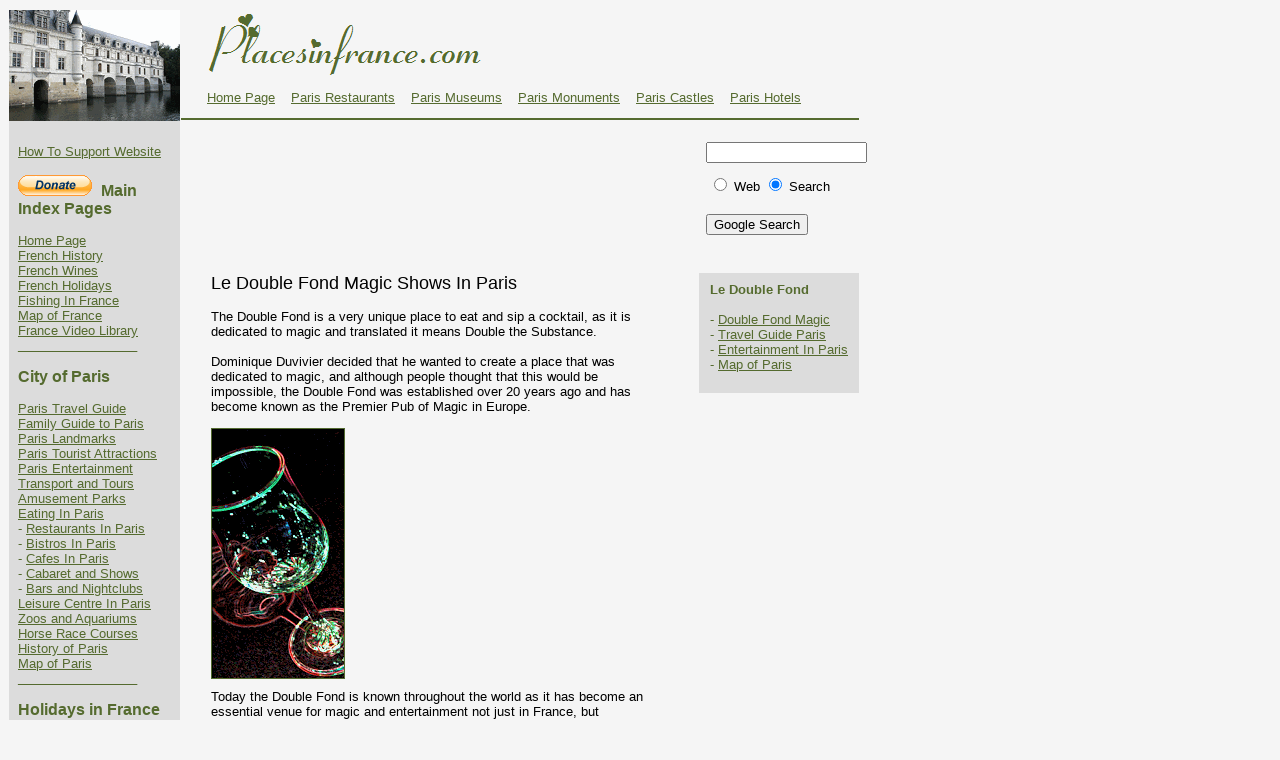

--- FILE ---
content_type: text/html
request_url: https://www.placesinfrance.com/le_double_fond_magic_shows.html
body_size: 6547
content:
<!doctype html public "-//IETF//DTD HTML//EN//2.0">
<html>

<head>
<title>Le Double Fond Magic Shows In Paris France</title>
<meta name="keywords"
content="magic shows, magic, le double fond magic, double fond, paris, france, cocktail, magic tricks, tricks, magicians, stage, french, entertainment, alcoholic drinks, non alcoholic, drinks, special, levitation, audience, table, travel, parties, illusion, dominique duvivier, pub, caipiroska, ton onosaka, card tricks, champagne, white rum, galliano, pineapple juice, pulco">
<meta name="description"
content="Le Double Fond Magic shows in Paris, the Double Fond is a very unique place to eat and sip a cocktail, as it is dedicated to magic and translated it means Double the Substance, and today has become known as the Premier Pub of Magic in Europe.">
<link rel="shortcut icon" href="https://www.placesinfrance.com/favicon.ico">
<meta name="author" content="M R Davison (c) 2007">
<meta name="copyright" content="(c) 2007 M R Davison www.placesinfrance.com">
<meta name="revisit-after" content="7 days">
<meta name="distribution" content="global">
<meta name="robots" content="all">
<meta name="rating" content="general">
<meta http-equiv="Content-Type" content="text/html; charset=windows-1252">
<meta name="classification" content="regional, countries, france">
<meta name="language" content="english">
<meta http-equiv="content-language" content="en-us">
<meta name="GENERATOR" content="Microsoft FrontPage 3.0">
<!--Le Double Fond Magic Shows In Paris

The Double Fond is a very unique place to eat and sip a cocktail, as it is dedicated to magic and translated it means Double the Substance.

Dominique Duvivier decided that he wanted to create a place that was dedicated to magic, and although people thought that this would be impossible, the Double Fond was established over 20 years ago and has become known as the Premier Pub of Magic in Europe.-->
 
</head>

<body bgcolor="#f5f5f5" link="#556b2f" vlink="#556b2f" text="#000000" topmargin="0"
leftmargin="0">

<p><a name="top"></a></p>

<table border="0" cellpadding="0" cellspacing="0">
  <tr>
    <td><img src="blnk.gif" width="9" height="1"></td>
    <td><img src="blnk.gif" width="172" height="1"></td>
    <td><img src="blnk.gif" width="2" height="1"></td>
    <td><img src="blnk.gif" width="15" height="1"></td>
    <td><img src="blnk.gif" width="6" height="1"></td>
    <td><img src="blnk.gif" width="3" height="1"></td>
    <td><img src="blnk.gif" width="4" height="1"></td>
    <td><img src="blnk.gif" width="134" height="1"></td>
    <td><img src="blnk.gif" width="12" height="1"></td>
    <td><img src="blnk.gif" width="132" height="1"></td>
    <td><img src="blnk.gif" width="185" height="1"></td>
    <td><img src="blnk.gif" width="2" height="1"></td>
    <td><img src="blnk.gif" width="8" height="1"></td>
    <td><img src="blnk.gif" width="15" height="1"></td>
    <td><img src="blnk.gif" width="154" height="1"></td>
    <td><img src="blnk.gif" width="6" height="1"></td>
  </tr>
  <tr>
    <td width="9" height="9"></td>
    <td width="172"></td>
    <td width="2"></td>
    <td width="15"></td>
    <td width="6"></td>
    <td width="3"></td>
    <td width="4"></td>
    <td width="134"></td>
    <td width="12"></td>
    <td width="132"></td>
    <td width="185"></td>
    <td width="2"></td>
    <td width="8"></td>
    <td width="15"></td>
    <td width="154"></td>
    <td width="6"></td>
  </tr>
  <tr>
    <td height="70"></td>
    <td width="172" height="111" colspan="1" rowspan="5" valign="top" align="left"><img
    width="172" height="111" border="0" src="img0.gif"
    alt="France And Paris Travel Guide With Tourist Information"></td>
    <td colspan="2"></td>
    <td width="291" height="70" colspan="6" rowspan="1" valign="top" align="left"><img
    width="291" height="70" border="0" src="img1.gif" alt="www.placesinfrance.com"></td>
    <td colspan="6"></td>
  </tr>
  <tr>
    <td height="7"></td>
    <td colspan="14"></td>
  </tr>
  <tr>
    <td height="25"></td>
    <td colspan="3"></td>
    <td width="655" height="25" colspan="11" rowspan="1" valign="top" align="left"><table
    border="0" cellpadding="0" cellspacing="0">
      <tr>
        <td width="3" height="3"></td>
        <td width="648"></td>
        <td width="3"></td>
      </tr>
      <tr>
        <td height="17"></td>
        <td width="648" height="17" valign="top" align="left"><p align="left"><font face="Arial"
        color="#000000" size="2"><a href="index.html">Home Page</a>&nbsp; &nbsp; <a
        href="restaurants_in_paris_france.html">Paris Restaurants</a>&nbsp; &nbsp; <a
        href="museums_france.html">Paris Museums</a>&nbsp; &nbsp; <a
        href="monuments_in_paris.html">Paris Monuments</a>&nbsp; &nbsp; <a
        href="castles_chateaux_france.html">Paris Castles</a>&nbsp; &nbsp; </font><font
        face="Arial" color="#556b2f" size="2"><a
        href="https://www.placesinfrance.com/paris_hotels/hotels_in_paris.html">Paris Hotels</a></font><font
        face="Arial" size="2"><br>
        </font></td>
        <td></td>
      </tr>
      <tr>
        <td height="3"></td>
        <td colspan="2"></td>
      </tr>
    </table>
    </td>
  </tr>
  <tr>
    <td height="6"></td>
    <td colspan="14"></td>
  </tr>
  <tr>
    <td height="3"></td>
    <td width="678" height="3" colspan="14" rowspan="1" valign="top" align="left"><img
    width="678" height="3" border="0" src="img2.gif"></td>
  </tr>
  <tr>
    <td height="14"></td>
    <td width="172" height="2102" colspan="1" rowspan="22" valign="top" align="left"><table
    border="0" cellpadding="0" cellspacing="0">
      <tr>
        <td width="171" height="2101" valign="top" align="left" bgcolor="#dcdcdc"><table
        border="0" cellpadding="0" cellspacing="0">
          <tr>
            <td width="9" height="5"></td>
            <td width="162"></td>
          </tr>
          <tr>
            <td height="2095"></td>
            <td width="162" height="2095" valign="top" align="left"><p align="left"><!--webbot
            bot="HTMLMarkup" startspan --><font face="Arial"
            color="#556b2f" size="3"><br>
            </font><font face="Arial" color="#556b2f" size="2"><a
href="https://www.placesinfrance.com/supporting_our_website/supporting_the_site.html">How To Support Website</a><!--webbot bot="HTMLMarkup" startspan --><form action="https://www.paypal.com/cgi-bin/webscr" method="post">
<input type="hidden" name="cmd" value="_s-xclick">
<input type="hidden" name="hosted_button_id" value="2T2N8KCH8PQTY">
<input type="image" src="https://www.paypal.com/en_GB/i/btn/btn_donate_SM.gif" border="0" name="submit" alt="PayPal - The safer, easier way to pay online.">
<img alt="" border="0" src="https://www.paypal.com/en_GB/i/scr/pixel.gif" width="1" height="1">
</form><!--webbot bot="HTMLMarkup" endspan --><!--webbot bot="HTMLMarkup" endspan --><font face="Arial"
            color="#556b2f" size="3"><b>Main Index Pages<br>
            </b></font><font face="Arial" color="#556b2f" size="2"><br>
            <a href="index.html">Home Page</a><br>
            <a href="french_history.html">French History</a><br>
            <a href="french_wines.html">French Wines</a><br>
            <a href="french_holidays.html">French Holidays</a><br>
            <a href="fishing_france.html">Fishing In France</a><br>
            <a href="map_france.html">Map of France</a><br>
            <a href="https://www.placesinfrance.com/videos/france_paris_video_library.html">France
            Video Library</a><br>
            <b>_________________<br>
            </b><br>
            </font><font face="Arial" color="#556b2f" size="3"><b>City of Paris</b></font><font
            face="Arial" color="#556b2f" size="2"><br>
            <br>
            <a href="paris_capital_city.html">Paris Travel Guide</a><br>
            <a href="family_travel_guide_to_paris.html">Family Guide to Paris</a><br>
            <a href="landmarks_in_paris.html">Paris Landmarks</a><br>
            <a href="tourist_attractions_france.html">Paris Tourist Attractions</a><br>
            </font><font face="Arial" size="2"><a href="entertainment_in_paris.html">Paris
            Entertainment</a></font><font face="Arial" color="#556b2f" size="2"><br>
            <a href="transport_and_tours_in_paris.html">Transport and Tours</a><br>
            <a href="amusement_parks_paris.html">Amusement Parks</a><br>
            <a href="eating_in_paris_restaurants.html">Eating In Paris</a><br>
            - <a href="restaurants_in_paris.html">Restaurants In Paris</a><br>
            - <a href="bistros_and_brasseries_in_paris.html">Bistros In Paris</a><br>
            - <a href="cafes_and_tea_rooms_in_paris.html">Cafes In Paris</a><br>
            - <a href="restaurants_with_cabaret_shows.html">Cabaret and Shows</a><br>
            - <a href="bars_and_nightclubs_in_paris.html">Bars and Nightclubs</a><br>
            <a href="leisure_centres_in_paris.html">Leisure Centre In Paris</a><br>
            <a href="zoos_and_aquariums_in_paris.html">Zoos and Aquariums</a><br>
            <a href="horse_race_courses_paris.html">Horse Race Courses</a> <br>
            <a href="history_of_paris.html">History of Paris</a><br>
            <a href="map_paris_france.html">Map of Paris</a><b><br>
            _________________<br>
            <br>
            </font><font face="Arial" color="#556b2f" size="3">Holidays in France<br>
            </font></b><font face="Arial" color="#556b2f" size="2"><br>
            <a href="holidays_in_france.html">Holidays in France</a><br>
            <a href="villas_in_france.html">Villas in France</a><br>
            <a href="cottages_in_france.html">Cottages in France</a><br>
            <a href="gites_in_france.html">Gites in France</a><br>
            <a href="camping_in_france.html">Camping in France</a><br>
            <a href="touring_holidays_france.html">Touring Holidays</a><br>
            <a href="skiing_holidays_france.html">Skiing Holidays</a><br>
            <a href="golfing_holidays_france.html">Golfing Holidays</a><br>
            <a href="fishing_in_france.html">Fishing Holidays</a><br>
            <a href="adventure_holidays_france.html">Adventure Holidays</a><br>
            <a href="activity_holidays_france.html">Activity Holidays</a><br>
            <a href="cycling_holidays_france.html">Cycling Holidays</a><br>
            <a href="driving_holidays_france.html">Driving Holidays</a><br>
            <a href="boating_holidays_france.html">Boating Holidays</a><br>
            <a href="weekend_breaks_france.html">Weekend Breaks</a><br>
            <a href="https://www.placesinfrance.com/travel_articles/hotels_in_france.html">Hotels in
            France</a><br>
            <a href="hostels_in_france.html">Hostels In France</a><br>
            <a href="ferry_to_france.html">Ferry Crossings</a><br>
            <a href="flying_to_france.html">Flights to France</a><br>
            <a href="car_rental_france.html">Car Rental in France</a><br>
            <b>_________________</b><br>
            <br>
            </font><b><font face="Arial" color="#556b2f" size="3">Reference Pages </font><font
            face="Arial" color="#556b2f" size="2"><br>
            </b><br>
            <a href="articles_on_france.html">Articles On France</a><br>
            <a href="linking_to_our_site.html">Linking To Our Site</a><br>
            <a href="contact_page.html">Contact Page</a><br>
            <br>
            <b>_________________<br>
            </b><br>
            </font></td>
          </tr>
        </table>
        </td>
      </tr>
    </table>
    </td>
    <td colspan="14"></td>
  </tr>
  <tr>
    <td height="3"></td>
    <td colspan="12"></td>
    <td width="160" height="92" colspan="2" rowspan="5" valign="top" align="left"><!-- HTML Markup startspan --> <!-- SiteSearch Google --> <form
    method="get" action="http://www.google.com/custom" target="google_window">
      <input type="hidden" name="domains" value="www.placesinfrance.com"><input type="hidden"
      name="client" value="pub-0662971056165833"><input type="hidden" name="forid" value="1"><input
      type="hidden" name="channel" value="6402937218"><input type="hidden" name="ie"
      value="ISO-8859-1"><input type="hidden" name="oe" value="ISO-8859-1"><input type="hidden"
      name="cof"
      value="GALT:#008000;GL:1;DIV:#ffffff;VLC:663399;AH:center;BGC:FFFFFF;LBGC:ffffff;ALC:0000FF;LC:0000FF;T:000000;GFNT:0000FF;GIMP:0000FF;LH:50;LW:399;L:https://www.placesinfrance.com/images/placesinfrance.jpg;S:http://;FORID:1"><input
      type="hidden" name="hl" value="en"><table border="0" bgcolor="F5F5F5">
        <tr>
          <td nowrap="nowrap" valign="top" align="left" height="32"></td>
          <td nowrap="nowrap"><label for="sbi" style="display: none">Enter your search terms</label>
          <input type="text" name="q" size="18" maxlength="255" value id="sbi"> </td>
        </tr>
        <tr>
          <td></td>
          <td nowrap="nowrap"><table>
            <tr>
              <td><input type="radio" name="sitesearch" value id="ss0"> <label for="ss0"
              title="Search the Web"><font face="arial,sans-serif" <font size="-1" color="#000000">Web</font></label></td>
              <td><input type="radio" name="sitesearch" value="www.placesinfrance.com" checked id="ss1">
              <label for="ss1" title="Search www.placesinfrance.com"><font face="arial,sans-serif" <font
              size="-1" color="#000000">Search</font></label></td>
            </tr>
          </table>
          <p><label for="sbb" style="display: none">Submit search form</label> <input type="submit"
          name="sa" value="Google Search" id="sbb"> <!-- SiteSearch Google --></td>
        </tr>
      </table>
    </form>
    <p><!-- HTML Markup endspan --> </td>
  </tr>
  <tr>
    <td height="59"></td>
    <td colspan="4"></td>
    <td width="469" height="59" colspan="6" rowspan="1" valign="top" align="left"><!-- HTML Markup startspan --> <script
    type="text/javascript"><!--
google_ad_client = "pub-0662971056165833";
//468x60, created 16/11/07
google_ad_slot = "1957768396";
google_ad_width = 468;
google_ad_height = 60;
//--></script> <script type="text/javascript"
    src="//pagead2.googlesyndication.com/pagead/show_ads.js">
</script> <!-- HTML Markup endspan --> </td>
    <td colspan="2"></td>
  </tr>
  <tr>
    <td height="13"></td>
    <td colspan="12"></td>
  </tr>
  <tr>
    <td height="15"></td>
    <td colspan="4"></td>
    <td width="469" height="15" colspan="6" rowspan="1" valign="top" align="left"><!-- HTML Markup startspan --> <script
    type="text/javascript"><!--
google_ad_client = "pub-0662971056165833";
//468x15, Link Adds
google_ad_slot = "6786969042";
google_ad_width = 468;
google_ad_height = 15;
//--></script> <script type="text/javascript"
    src="//pagead2.googlesyndication.com/pagead/show_ads.js">
</script> <!-- HTML Markup endspan --> </td>
    <td colspan="2"></td>
  </tr>
  <tr>
    <td height="2"></td>
    <td colspan="12"></td>
  </tr>
  <tr>
    <td height="19"></td>
    <td colspan="14"></td>
  </tr>
  <tr>
    <td height="121"></td>
    <td></td>
    <td width="501" height="151" colspan="10" rowspan="3" valign="top" align="left"><table
    border="0" cellpadding="0" cellspacing="0">
      <tr>
        <td width="28" height="151"></td>
        <td width="444" height="151" valign="top" align="left"><p align="left"><font face="Arial"
        color="#000000" size="4">Le Double Fond Magic Shows In Paris<br>
        </font><font face="Arial" size="2"><br>
        The Double Fond is a very unique place to eat and sip a cocktail, as it is dedicated to
        magic and translated it means Double the Substance.<br>
        <br>
        Dominique Duvivier decided that he wanted to create a place that was dedicated to magic,
        and although people thought that this would be impossible, the Double Fond was established
        over 20 years ago and has become known as the Premier Pub of Magic in Europe.<br>
        </font></td>
        <td width="28"></td>
      </tr>
    </table>
    </td>
    <td></td>
    <td width="160" height="121" colspan="2" rowspan="1" valign="top" align="left"><table
    border="0" cellpadding="0" cellspacing="0">
      <tr>
        <td width="160" height="120" valign="top" align="left" bgcolor="#dcdcdc"><table border="0"
        cellpadding="0" cellspacing="0">
          <tr>
            <td width="11" height="9"></td>
            <td width="149"></td>
          </tr>
          <tr>
            <td height="107"></td>
            <td width="149" height="107" valign="top" align="left"><p align="left"><font face="Arial"
            color="#556b2f" size="2"><b>Le Double Fond<br>
            </b><br>
            - <a href="le_double_fond_magic_shows.html">Double Fond Magic</a><br>
            - <a href="paris_capital_city.html">Travel Guide Paris</a><br>
            - <a href="entertainment_in_paris.html">Entertainment In Paris</a><br>
            - <a href="map_paris_france.html">Map of Paris</a><br>
            </font><font face="Arial" size="2"><br>
            </font></td>
          </tr>
          <tr>
            <td height="3"></td>
            <td></td>
          </tr>
        </table>
        </td>
      </tr>
    </table>
    </td>
  </tr>
  <tr>
    <td height="8"></td>
    <td></td>
    <td colspan="3"></td>
  </tr>
  <tr>
    <td height="22"></td>
    <td></td>
    <td></td>
    <td width="160" height="601" colspan="2" rowspan="5" valign="top" align="left"><!-- HTML Markup startspan --> <script
    type="text/javascript"><!--
google_ad_client = "pub-0662971056165833";
google_ad_width = 160;
google_ad_height = 600;
google_ad_format = "160x600_as";
google_ad_type = "text_image";
//2007-08-23: https://www.placesinfrance.com
google_ad_channel = "9095136164";
google_color_border = "f5f5f5";
google_color_bg = "f5f5f5";
google_color_link = "556B2F";
google_color_text = "000000";
google_color_url = "556B2F";
//-->
</script> <script type="text/javascript"
    src="//pagead2.googlesyndication.com/pagead/show_ads.js">
</script> <!-- HTML Markup endspan --> </td>
  </tr>
  <tr>
    <td height="4"></td>
    <td colspan="12"></td>
  </tr>
  <tr>
    <td height="251"></td>
    <td colspan="5"></td>
    <td width="134" height="251" colspan="1" rowspan="1" valign="top" align="left"><img
    width="134" height="251" border="0" src="img364.gif"
    alt="Le Double Fond Magic Shows In Paris France"></td>
    <td></td>
    <td width="317" height="251" colspan="2" rowspan="1" valign="top" align="left"><!-- HTML Markup startspan --> <script
    type="text/javascript"><!--
google_ad_client = "pub-0662971056165833";
//300x250, created 22/11/07
google_ad_slot = "5989517099";
google_ad_width = 300;
google_ad_height = 250;
google_color_border = "f5f5f5";
google_color_bg = "f5f5f5";
google_color_link = "556B2F";
google_color_text = "000000";
google_color_url = "556B2F";
//--></script> <script type="text/javascript"
    src="//pagead2.googlesyndication.com/pagead/show_ads.js">
</script> <!-- HTML Markup endspan --> </td>
    <td colspan="3"></td>
  </tr>
  <tr>
    <td height="10"></td>
    <td colspan="12"></td>
  </tr>
  <tr>
    <td height="314"></td>
    <td></td>
    <td width="501" height="1304" colspan="10" rowspan="4" valign="top" align="left"><table
    border="0" cellpadding="0" cellspacing="0">
      <tr>
        <td width="28" height="1303"></td>
        <td width="444" height="1303" valign="top" align="left"><p align="left"><font face="Arial"
        color="#000000" size="2">Today the Double Fond is known throughout the world as it has
        become an essential venue for magic and entertainment not just in France, but throughout
        Europe and attracts more than 10000 visitors every year.<br>
        <br>
        But this is a magic venue with a difference.&nbsp; You will not just sit there and watch
        magicians performing magic on stage even though you can go to a show here in their
        atmospheric stone vaulted cellar, but many tricks will be done right in front of you at
        your table and the magic shows will enthral both young and old alike.<br>
        <br>
        Situated in the heart of the Marais district of <a href="paris_capital_city.html">Paris</a>
        on the small square called Market St Catherine, which is right around the corner from the
        Place des Vosges, the Double Fond has a range of around 10 different magic shows that
        change each year and you will be completely enthralled by the humorous sketches and
        miracles that take place.<br>
        <br>
        It is not really any more expensive to have a cocktail in the Double Fond than it is
        elsewhere in Paris, but when you take a certain type of drink, the person who serves you
        will do a magic trick at your table that is specific to that particular cocktail that you
        have ordered. <br>
        <br>
        One particular cocktail is called Caipiroska d'Onosaka and is named after Ton Onosaka who
        owns a magic shop in Tokyo and is one of the most well-known magicians in the world, being
        a creator of the multiple effects scene with close up magic and in particular special card
        tricks.&nbsp; This particular cocktail contains lime, cane sugar and vodka and is
        accompanied by a special card trick to enjoy. <br>
        <br>
        Another cocktail with a theme is called the Cocktail Levitation, which contains champagne,
        white rum, galliano, pineapple juice and pulco.&nbsp; As the name portrays, you will get
        to see a grand illusion that utilises the art of levitation, which defies the laws of
        gravity.<br>
        <br>
        However, if you are unable to have an alcoholic drink, don't worry, there are non
        alcoholic alternatives drinks, so you do not have to worry about missing out on the magic
        and action.<br>
        <br>
        But if you have ever thought about learning to do some magic yourself? Well, you can have
        a one hour personal session by a professional magician to learn some the magicians secrets
        and learn two impressive, yet easy to implement magic tricks.&nbsp; Obviously, this
        facility is only by available by appointment, and to book you can telephone them on 1 42
        71 40 20 and the cost is around 55 Euros. <br>
        <br>
        Or there are group sessions of tuition available that work out at around 20 Euros, per one
        hour course, or you can book a full course if you are staying in Paris for a few weeks and
        they are available for adults and children aged twelve or more.&nbsp; Again, you would
        need to contact the Double Fond to find out more information with times and the costs for
        the different courses available, as they don't just teach you magic tricks, but also how
        to present yourself to an audience and how to get over stage fright, etc. <br>
        <br>
        The Double Fond is open for shows every Thursday, Friday and Saturday night all year round
        at 9pm.&nbsp; Also they do shows at 11pm on a Saturday night except in July and August. <br>
        <br>
        On the first Sunday of each month at 7.30 in the evening the stage is open to amateur
        magicians who want to try out in front of a real audience, and if you would like to take
        part in the show, then you would need to register for this, and it is a great place for a
        budding magician to start.<br>
        <br>
        The Double Fund is an ideal place for a family outing and also to celebrate a birthday and
        birthday parties can also be arranged for children from the age of five upwards. There are
        also lots of other parties and different options available so you would have to contact Le
        Double Fond for further information, and although we have given you a general idea on some
        prices, please do bear in mind that prices do change, and details are always going to be
        subject to change.<br>
        <br>
        Throughout the winter Le Double Fond is open from Wednesday to Sunday from 7pm through to
        2am and during the summer months it is open every day except Monday from the afternoon
        until 2am.<br>
        <br>
        <br>
        </font><font face="Arial" size="3">Address &amp; Contact Details:</font><font face="Arial"
        size="2"><br>
        <br>
        Le Double Fond<br>
        1 Place du March? St Catherine<br>
        75004<br>
        Paris<br>
        France<br>
        <br>
        Telephone: 1 42 71 40 20 <br>
        <br>
        <br>
        </font></td>
        <td width="28"></td>
      </tr>
    </table>
    </td>
    <td></td>
  </tr>
  <tr>
    <td height="5"></td>
    <td></td>
    <td colspan="3"></td>
  </tr>
  <tr>
    <td height="271"></td>
    <td></td>
    <td></td>
    <td width="154" height="271" colspan="1" rowspan="1" valign="top" align="left"><img
    width="154" height="271" border="0" src="img365.gif"
    alt="Le Double Fond Magic Shows In Paris"></td>
    <td></td>
  </tr>
  <tr>
    <td height="714"></td>
    <td></td>
    <td colspan="3"></td>
  </tr>
  <tr>
    <td height="4"></td>
    <td colspan="14"></td>
  </tr>
  <tr>
    <td height="15"></td>
    <td colspan="4"></td>
    <td width="469" height="15" colspan="6" rowspan="1" valign="top" align="left"><!-- HTML Markup startspan --> <script
    type="text/javascript"><!--
google_ad_client = "pub-0662971056165833";
//468x15, Link Adds
google_ad_slot = "6786969042";
google_ad_width = 468;
google_ad_height = 15;
//--></script> <script type="text/javascript"
    src="//pagead2.googlesyndication.com/pagead/show_ads.js">
</script> <!-- HTML Markup endspan --> </td>
    <td colspan="4"></td>
  </tr>
  <tr>
    <td height="4"></td>
    <td colspan="14"></td>
  </tr>
  <tr>
    <td height="158"></td>
    <td></td>
    <td width="501" height="158" colspan="10" rowspan="1" valign="top" align="left"><table
    border="0" cellpadding="0" cellspacing="0">
      <tr>
        <td width="28" height="158"></td>
        <td width="453" height="158" valign="top" align="left"><p align="left"><font face="Arial"
        color="#000000" size="2"><br>
        <br>
        Copyright ? www.placesinfrance.com All Rights Reserved<br>
        </font></td>
        <td width="18"></td>
      </tr>
    </table>
    </td>
    <td colspan="3"></td>
  </tr>
  <tr>
    <td height="76"></td>
    <td colspan="14"></td>
  </tr>
</table>

<p><a name="bottom"></a></p>
</body>
</html>


--- FILE ---
content_type: text/html; charset=utf-8
request_url: https://www.google.com/recaptcha/api2/aframe
body_size: 248
content:
<!DOCTYPE HTML><html><head><meta http-equiv="content-type" content="text/html; charset=UTF-8"></head><body><script nonce="oPnsM0uZSCjnUht_GrdCBw">/** Anti-fraud and anti-abuse applications only. See google.com/recaptcha */ try{var clients={'sodar':'https://pagead2.googlesyndication.com/pagead/sodar?'};window.addEventListener("message",function(a){try{if(a.source===window.parent){var b=JSON.parse(a.data);var c=clients[b['id']];if(c){var d=document.createElement('img');d.src=c+b['params']+'&rc='+(localStorage.getItem("rc::a")?sessionStorage.getItem("rc::b"):"");window.document.body.appendChild(d);sessionStorage.setItem("rc::e",parseInt(sessionStorage.getItem("rc::e")||0)+1);localStorage.setItem("rc::h",'1769042949909');}}}catch(b){}});window.parent.postMessage("_grecaptcha_ready", "*");}catch(b){}</script></body></html>